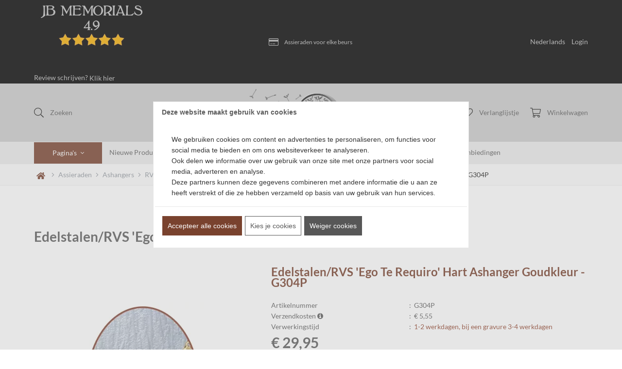

--- FILE ---
content_type: application/javascript
request_url: https://www.jbmemorials.nl/Files/2/56000/56023/Levi_Media/Scripts.parsed_274.js
body_size: 2310
content:
$(function(){$(document).on('click','#overlay-shade, .close-it, .wishlist-dropdown-new, .wishlist-dropdown-item',function(){$('#l-filters.active, .dropdown-menu.active, #l-navigation.active, .l-menu-wrap.active, #SmallBasket').removeClass('active');$('#overlay-shade, .dropdown-menu, .l-login-dropdown, .l-language ul').fadeOut('fast');$('nav.open').removeClass('open');$('body.fixed').removeClass('fixed');$('#overlay-shade').remove()});$(document).on('click','.l-language',function(e){e.stopPropagation();$('.l-language').find('ul').fadeIn(300);if(!$('#overlay-shade').length){$('body').prepend('<div id="overlay-shade"></div>');$('#overlay-shade').addClass('active').fadeIn(300)}});$('.account-dropdown').on('click',function(){$('.l-login-dropdown').fadeIn('fast');$('body').addClass('fixed').prepend('<div id="overlay-shade"></div>');$('#overlay-shade').addClass('active').fadeIn(300)});$('.l-cart-wrap').on('click',function(e){e.stopPropagation();$('#SmallBasket').addClass('active');$('body').prepend('<div id="overlay-shade"></div>');$('#overlay-shade').addClass('active').fadeIn(300);$('body').addClass('fixed')});$(document).on('click','.l-search-close',function(){$('.liveSearch').fadeOut();$('body').removeClass('fixed')});$(document).on('click','a.l-search-wrap',function(){$('.liveSearch').fadeToggle();$('.liveSearch input').focus();$('body').addClass('fixed')});const LiveProductSearchLevi=debounce(function(sValue){if(sValue.length>2){xajax_LiveProductSearch(sValue,12)}else{$('#liveSearchContent').hide()}},500);const LiveProductSearchMobileLevi=debounce(function(sValue){xajax_LiveProductSearch(sValue,10)},500);function CheckOnSearchInput(input,mobile){if(mobile===undefined){mobile=!1}
if($(input).val().length>=3){if(mobile){LiveProductSearchMobileLevi($(input).val());return}
LiveProductSearchLevi($(input).val())}else{$('#liveSearchContent').hide()}}
const delayedCheckOnSearchInput=debounce(function(input,mobile){CheckOnSearchInput(input,mobile)},10);function CheckKeyupOnSearchInput(input,event,mobile){if(mobile===undefined){mobile=!1}
CheckOnSearchInput(input,mobile)}
$(document).on('input','#SearchFieldLevi',function(e){CheckKeyupOnSearchInput(this,e)});$(document).on('input','#MobileSearchFieldLevi',function(e){CheckKeyupOnSearchInput(this,e,!0)});$(document).on('click',function(e){if($(e.target).closest('#liveSearchContentLevi').length===0){if($(e.target).closest('#SearchFieldLevi').length===0){$('#liveSearchContent').hide()}}
if($(e.target).closest('#liveSearchContentMobileLevi').length===0){if($(e.target).closest('#MobileSearchFieldLevi').length===0){$('#liveSearchContentMobile').hide()}}});const isMobile=('ontouchstart' in document.documentElement&&navigator.userAgent.match(/Mobi/));if(isMobile){$(document).on('click','.l-product-block.block-1',function(){$(this).toggleClass('animate')})}else{$(document).on('mouseenter','.l-product-block.block-1',function(){$(this).addClass('animate')});$(document).on('mouseleave','.l-product-block.block-1',function(){$(this).removeClass('animate')})}
$(document).on('click','.cs-view-gallery',function(){const item=$(this).closest('.cs-product');$(item).addClass('flip10');setTimeout(function(){$(item).removeClass('flip10').addClass('flip90').fadeTo(80,1,function(){$(item).find('.cs-product--front').hide()})},50);setTimeout(function(){$(item).removeClass('flip90').addClass('flip190');$(item).find('.cs-product--back').show();$(item).find('.img-container .container-slider').not('.slick-initialized').slick({dots:!1,arrows:!0,infinite:!0,mobileFirst:!0,variableWidth:!0,nextArrow:'<div class="slick-next"><svg xmlns="http://www.w3.org/2000/svg" height="24" viewBox="0 0 24 24" width="24"><path d="M0 0h24v24H0z" fill="none"/><path d="M10 6L8.59 7.41 13.17 12l-4.58 4.59L10 18l6-6z"/></svg></div>',prevArrow:'<div class="slick-prev"><svg xmlns="http://www.w3.org/2000/svg" height="24" viewBox="0 0 24 24" width="24"><path d="M0 0h24v24H0z" fill="none"/><path d="M15.41 7.41L14 6l-6 6 6 6 1.41-1.41L10.83 12z"/></svg></div>',slidesToShow:1,});setTimeout(function(){$(item).removeClass('flip190').addClass('flip180');setTimeout(function(){$(item).css('transition','100ms ease-out');$(item).find('.cx, .cy').addClass('s1');setTimeout(function(){$(item).find('.cx, .cy').addClass('s2')},100);setTimeout(function(){$(item).find('.cx, .cy').addClass('s3')},200)},100)},100)},150)});$(document).on('click','.cs-flip-back',function(){const item=$(this).closest('.cs-product');$(item).removeClass('flip180').addClass('flip190');setTimeout(function(){$(item).removeClass('flip190').addClass('flip90').fadeTo(100,1,function(){$(item).find('.cs-product--back').hide();$(item).find('.cs-product--front').show()})},50);setTimeout(function(){$(item).removeClass('flip90').addClass('flip10');setTimeout(function(){$(item).removeClass('flip10').css('transition','100ms ease-out');$(item).find('.cx, .cy').removeClass('s1 s2 s3');$(item).find('.img-container .container-slider.slick-initialized').slick('unslick')},100)},150)});$(document).on('click','.cs-quick-view',function(){const id=$(this).attr('data-product-id');$(this).closest('.cs-products').find('.cs-product--example[data-product-id="'+id+'"]').fadeIn('fast');$('body').addClass('fixed');setTimeout(function(){$('.content-close').find('.cx, .cy').addClass('s1');setTimeout(function(){$('.content-close').find('.cx, .cy').addClass('s2')},100);setTimeout(function(){$('.content-close').find('.cx, .cy').addClass('s3')},200)},150)});$(document).on('click','.content-close',function(){$('.cs-product--example').fadeOut('fast');$('body').removeClass('fixed');$(this).closest('.content-close').find('.cx, .cy').removeClass('s1').removeClass('s2').removeClass('s3')});$(document).on('click','.cs-product--example',function(){$('.cs-product--example').fadeOut('fast');$('body').removeClass('fixed');$(this).closest('.content-close').find('.cx, .cy').removeClass('s1').removeClass('s2').removeClass('s3')});$('.l-gm-info-button').on('click',function(){$('.preset3').fadeIn('fast');$('.l-gm-info-button').removeClass('active');$('.l-gm-info-button-close').addClass('active')});$('.l-gm-info-button-close').on('click',function(){$('.preset3').fadeOut('fast');$('.l-gm-info-button').addClass('active');$('.l-gm-info-button-close').removeClass('active')});$(document).on('click','.prevent',function(e){e.preventDefault()});$(document).on('click','main #specialOffer .l-order-btn .l-quantity-btns span.plus',function(e){e.preventDefault();let quantity=$(this).prev().val().replace(',','.');$(this).prev().val(parseFloat(quantity)+1);$(this).closest('.l-order-btn').find('.hook_AddProductToCart').attr('data-quantity',parseFloat(quantity)+1)});$(document).on('click','main #specialOffer .l-order-btn .l-quantity-btns span.minus',function(e){e.preventDefault();let quantity=$(this).next().val().replace(',','.');if(quantity>1){$(this).next().val(parseFloat(quantity)-1);$(this).closest('.l-order-btn').find('.hook_AddProductToCart').attr('data-quantity',parseFloat(quantity)-1)}});$(document).on('click','.hook__open-filters',function(){$('.cs-sidebar').addClass('cs-sidebar--active');$('body').addClass('fixed');$('main').append('<div id="overlay-shade"></div>');$('#overlay-shade').fadeIn('fast')});$(document).on('click','.hook__close-filters, #overlay-shade',function(){$('.cs-sidebar').removeClass('cs-sidebar--active');$('body.fixed').removeClass('fixed');$('#overlay-shade').remove()});if($('.l-filters-content ul[id*="List"]').length){$('.l-filters-content ul[id*="List"] li').each(function(){const input=$(this).find('input');const inputType=input.attr('type');const inputId=input.attr('id');$('<label for="'+inputId+'"></label>').insertAfter(input)})}
$('#l-mobile-menu').on('click',function(){$('nav').addClass('open');$('body').addClass('fixed').prepend('<div id="overlay-shade"></div>');$('#overlay-shade').fadeIn('fast')});$('#bottom-bar .l-pages-dropdown').on('click',function(){if(!$(this).closest('#l-navigation').find('.dropdown-menu').hasClass('active')){$(this).closest('#l-navigation').find('.dropdown-menu').addClass('active').fadeIn('fast');$(this).closest('#l-navigation').addClass('active');$('body').prepend('<div id="overlay-shade"></div>');$('#overlay-shade').fadeIn('fast')}else{$(this).closest('#l-navigation').find('.dropdown-menu').removeClass('active').fadeOut('fast');$(this).closest('#l-navigation').removeClass('active');$('#overlay-shade').remove().fadeOut('fast')}});$('#middle-bar .l-pages-dropdown').on('click',function(){if(!$(this).closest('.header-row').find('.dropdown-menu').hasClass('active')){$(this).closest('.header-row').find('.dropdown-menu').addClass('active').fadeIn('fast');$(this).closest('.header-row').addClass('active');$('body').prepend('<div id="overlay-shade"></div>');$('#overlay-shade').fadeIn('fast')}else{$(this).closest('#l-navigation').find('.dropdown-menu').removeClass('active').fadeOut('fast');$(this).closest('#l-navigation').removeClass('active');$('#overlay-shade').remove().fadeOut('fast')}});$('#top-bar .l-pages-dropdown').on('click',function(){if(!$(this).closest('.l-menu-wrap').find('.dropdown-menu').hasClass('active')){$(this).closest('.l-menu-wrap').find('.dropdown-menu').addClass('active').fadeIn('fast');$(this).closest('#top-bar').find('.l-menu-wrap').addClass('active');$('body').prepend('<div id="overlay-shade"></div>');$('#overlay-shade').fadeIn('fast')}else{$(this).closest('.l-menu-wrap').find('.dropdown-menu').removeClass('active').fadeOut('fast');$(this).closest('#top-bar').find('.l-menu-wrap').removeClass('active');$('#overlay-shade').remove().fadeOut('fast')}});$('.has-sub-icon').on('click',function(){$(this).toggleClass('active');$(this).next().slideToggle(300)});if($('.TotalCount').html()==='0'){$('#QuotationCount').hide()}
$(window).on('click',(e)=>{const parent=$(e.target).closest('.wishlist-button, .wishlist__btn');if(parent.length===1){if(!$('.wishlist-dropdown').is(':visible')){parent.next().show();parent.next().addClass('wishlist-dropdown--visible')}else{parent.next().hide();parent.next().removeClass('wishlist-dropdown--visible')}}});$(window).on('click',function(e){if(!$(e.target).is('.wishlist-dropdown')){$('.wishlist__dropdown').hide()}})});$(document).on('click','.l-wishlist-wrap',function(e){e.preventDefault();if($('#page-ma').length){WishlistIconToggleTab()}else{window.location=$(this).attr('href')}});$(window).on('load',function(){$('.image-wrapper').find('img').each(function(){const imgClass=(this.width/this.height>1)?'wide':'tall';$(this).addClass(imgClass)})});function CloseQuickView(oObject){$('.examples-detail').fadeOut('fast');$('body').removeClass('fixed');oObject.closest('.examples-detail-dialog-close').find('.cx, .cy').removeClass('s1').removeClass('s2').removeClass('s3')}